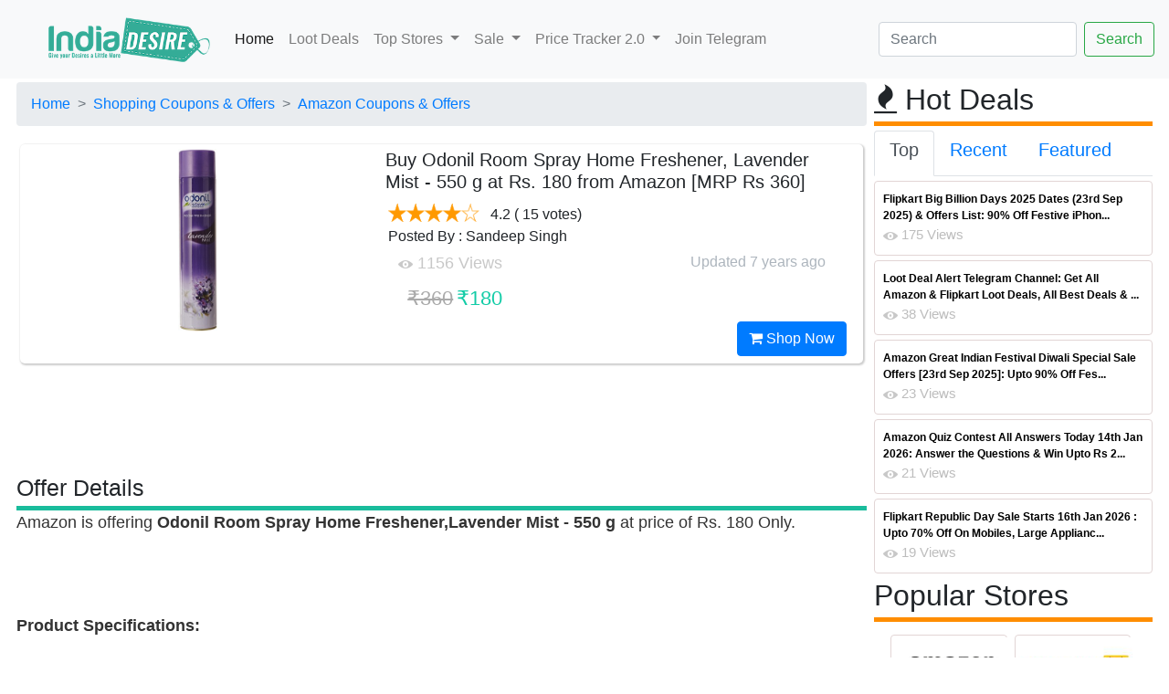

--- FILE ---
content_type: text/html; charset=utf-8
request_url: https://www.google.com/recaptcha/api2/aframe
body_size: 268
content:
<!DOCTYPE HTML><html><head><meta http-equiv="content-type" content="text/html; charset=UTF-8"></head><body><script nonce="_5B8ZLrQ-Xld-yeWwCP5fg">/** Anti-fraud and anti-abuse applications only. See google.com/recaptcha */ try{var clients={'sodar':'https://pagead2.googlesyndication.com/pagead/sodar?'};window.addEventListener("message",function(a){try{if(a.source===window.parent){var b=JSON.parse(a.data);var c=clients[b['id']];if(c){var d=document.createElement('img');d.src=c+b['params']+'&rc='+(localStorage.getItem("rc::a")?sessionStorage.getItem("rc::b"):"");window.document.body.appendChild(d);sessionStorage.setItem("rc::e",parseInt(sessionStorage.getItem("rc::e")||0)+1);localStorage.setItem("rc::h",'1768524823906');}}}catch(b){}});window.parent.postMessage("_grecaptcha_ready", "*");}catch(b){}</script></body></html>